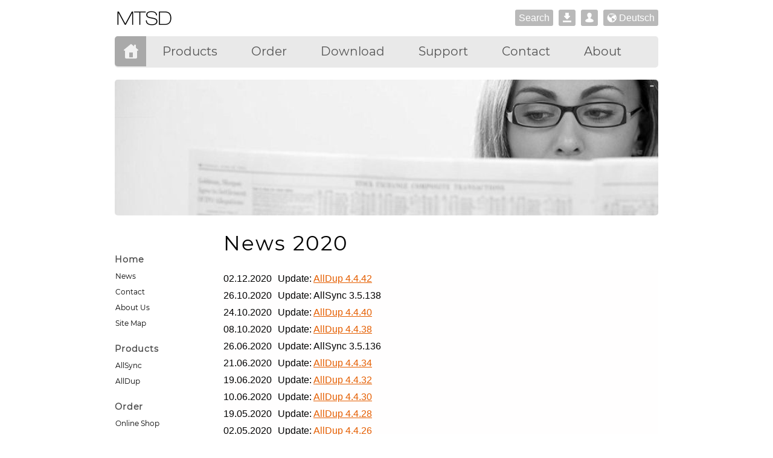

--- FILE ---
content_type: text/html; charset=UTF-8
request_url: https://www.alldup.info/news/en_news20.php
body_size: 9326
content:
<!DOCTYPE html>
<html lang='en'>
<head>
<meta charset='UTF-8'>
<meta name='viewport' content='width=device-width, initial-scale=1.0'>
<title>AllSync - Backup Open Files Software</title>
<meta name='description' content='Backup Open Files Software, Folder Synchronization Software, Database Backup Software, Folder Synchronization Utility, Data Synchronization Utility'>
<meta name='keywords' content='Synchronizing Files and Folders Software, Database Backup Software, Computer Backup Software, Backup Utility, Data Synchronization Utility, Network Backup Software'>
<link rel='sitemap' type='application/xml' title='Sitemap' href='https://www.alldup.info/sitemap.xml'>
<link rel="icon" href="/favicon.ico" sizes="any">
<link rel='canonical' href='https://www.alldup.info/news/en_news20.php'>
<link rel='alternate' hreflang='en' href='https://www.alldup.info/news/en_news20.php'>
<link rel='alternate' hreflang='de' href='https://www.alldup.info/news/news20.php'>
<link rel="stylesheet" type="text/css" href="/css/init3.css">
<link rel="stylesheet" type="text/css" href="/css/layout2.css">
<link rel="stylesheet" type="text/css" href="/css/top.css">
<link rel="stylesheet" type="text/css" href="/css/sidemenu2.css">
<link rel="stylesheet" type="text/css" href="/css/content2.css">
<link rel="stylesheet" type="text/css" href="/css/footer2.css">
<link rel="stylesheet" type="text/css" href="/css/web.css">
<link rel="stylesheet" type="text/css" href="/css/media2.css">
<link rel="stylesheet" type="text/css" href="/css/print2.css" media="print">
<script src="/js/header.js"></script>
<script src="/js/sidemenu.js"></script>
<script src="/js/menubar.js"></script>

</head>

<body>


<div id="all800">

<div id="header">

<span id="sidemenu_open_button" onclick="openNav(this);">&#9776;</span>
<img id="companylogo" src="/images/company-logo.png" alt="MTSD" title="Data Backup &amp; Folder Synchronization">

<div id="header_buttons">
<a href="/search/search.php" title="Search website">Search</a>
<a href="https://www.AllSync.biz/customer/login_en.php" title="Customer Download Area"><img src="/images/download_area2.png" alt="Customer Download Area"></a>
<a href="https://www.allsync.biz/shop/customer/login.php" title="Online Shop Customer Account"><img src="/images/customer_account.png" alt="Online Shop Customer Account"></a>
<a href='/news/news20.php' title='Deutsch'><img src='/images/globe_w.png' alt='Deutsch'> Deutsch</a>
</div> <!-- END header_buttons -->

</div> <!-- END header -->
	<div id="menubar" class="menubar_en">
	<ul>
   <li><a href="/en_index.php"><img src="/images/home.png" alt="AllDup Home page" title="Home page"></a></li>
   <li class="has-sub"><a href="/en_products.php"><span>Products</span></a>
      <ul>
         <li><a href="/help4/allsync_description.php"><span>AllSync</span></a></li>
         <li><a href="/alldup_help/alldup.php"><span>AllDup</span></a></li>
      </ul>
   </li>
   <li class="has-sub"><a href="https://www.allsync.biz/shop/order.php"><span>Order</span></a>
      <ul>
         <li><a href="https://www.allsync.biz/en_order_prices.php"><span>AllSync Price List</span></a></li>
         <li><a href="/help4/allsync_product_editions.php"><span>AllSync Product Editions</span></a></li>
         <li><a href="/help4/allsync_licensing_model.php"><span>AllSync Licensing Model</span></a></li>
         <li><a href="/en_order_faq.php"><span>Order FAQ</span></a></li>
         <li><a href="/en_order_upgrade.php"><span>Upgrade to AllSync Version 4</span></a></li>
         <li><a href="/en_order_upgrade_edition.php"><span>Upgrade AllSync Product Edition</span></a></li>
      </ul>
   </li>
   <li class="has-sub"><a href="/en_download_alldup.php"><span>Download</span></a>
      <ul>
         <li><a href="/en_download.php"><span>AllSync</span></a></li>
         <li><a href="/en_download_alldup.php"><span>AllDup</span></a></li>
         <li><a href="https://www.AllSync.biz/customer/login_en.php"><span>Customer Download Area</span></a></li>
      </ul>
   </li>
   <li class="has-sub"><a href="/en_support.php"><span>Support</span></a>
      <ul>
         <li><a href="https://www.AllSync.biz/phpBB/index.php?language=en"><span>Forum</span></a></li>
         <li><a href="/form/form_support_en.php"><span>Support Form</span></a></li>
      </ul>
   </li>
   <li class="has-sub"><a href="/en_contact.php"><span>Contact</span></a>
      <ul>
         <li><a href="/form/form_contact_en.php"><span>Contact Form</span></a></li>
      </ul>
   </li>
   <li><a href="/en_about.php"><span>About</span></a></li>
</ul>
</div>

<div id="header-image-container"><a href="javascript:ToggleHeaderVis();" id="header-image-toggle">&nbsp;</a><img src="/images/header/mtsd_news.jpg" id="header-image" alt="AllSync - Database Backup Software"></div>



<div id="menucon">

<div id="sidemenu">
<a href="javascript:void(0)" id="sidemenu_closebtn" onclick="closeNav(this)">X</a>

	<ul>
		<li>Home</li>
		<li><a href="/news/en_news.php">News</a></li>
		<li><a href="/en_contact.php">Contact</a></li>
		<li><a href="/en_about.php">About Us</a></li>
		<li><a href="/en_sitemap.php">Site Map</a></li>
	</ul>

	<ul>
			<li>Products</li>
			<li><a href="/help4/allsync_description.php" >AllSync</a></li>
			<li><a href="/alldup_help/alldup.php" >AllDup</a></li>
	</ul>

	<ul>
		<li>Order</li>
		<li><a href="https://www.allsync.biz/shop/order.php" >Online Shop</a></li>
	</ul>

	<ul>
		<li>Publications</li>
		<li><a href="/en_articles.php">AllSync</a></li>
		<li><a href="/alldup/en_alldup_articles.php">AllDup</a></li>		
	</ul>

	
	<ul>
		<li>Press</li>
		<li><a href="/en_press.php">Information</a></li>
	</ul>


</div><!-- sidemenu -->

<div id='content'><!-- cstart -->

<h1>News 2020</h1>

<table class="noborder">
<tbody>
<tr><td>02.12.2020</td><td>Update: <a href='/alldup_help/alldup_version.php'>AllDup 4.4.42</a></td></tr>
<tr><td>26.10.2020</td><td>Update: AllSync 3.5.138</td></tr>
<tr><td>24.10.2020</td><td>Update: <a href='/alldup_help/alldup_version.php'>AllDup 4.4.40</a></td></tr>
<tr><td>08.10.2020</td><td>Update: <a href='/alldup_help/alldup_version.php'>AllDup 4.4.38</a></td></tr>
<tr><td>26.06.2020</td><td>Update: AllSync 3.5.136</td></tr>
<tr><td>21.06.2020</td><td>Update: <a href='/alldup_help/alldup_version.php'>AllDup 4.4.34</a></td></tr>
<tr><td>19.06.2020</td><td>Update: <a href='/alldup_help/alldup_version.php'>AllDup 4.4.32</a></td></tr>
<tr><td>10.06.2020</td><td>Update: <a href='/alldup_help/alldup_version.php'>AllDup 4.4.30</a></td></tr>
<tr><td>19.05.2020</td><td>Update: <a href='/alldup_help/alldup_version.php'>AllDup 4.4.28</a></td></tr>
<tr><td>02.05.2020</td><td>Update: <a href='/alldup_help/alldup_version.php'>AllDup 4.4.26</a></td></tr>
<tr><td>10.04.2020</td><td>Update: <a href='/alldup_help/alldup_version.php'>AllDup 4.4.24</a></td></tr>
<tr><td>06.04.2020</td><td>Update: AllSync 3.5.134</td></tr>
<tr><td>27.03.2020</td><td>Update: <a href='/alldup_help/alldup_version.php'>AllDup 4.4.22</a></td></tr>
<tr><td>19.03.2020</td><td>Update: <a href='/alldup_help/alldup_version.php'>AllDup 4.4.20</a></td></tr>
<tr><td>08.03.2020</td><td>Update: <a href='/alldup_help/alldup_version.php'>AllDup 4.4.18</a></td></tr>
<tr><td>06.03.2020</td><td>Update: AllSync 3.5.132</td></tr>
<tr><td>14.02.2020</td><td>Update: <a href='/alldup_help/alldup_version.php'>AllDup 4.4.16</a></td></tr>
<tr><td>22.01.2020</td><td>Update: <a href='/alldup_help/alldup_version.php'>AllDup 4.4.14</a></td></tr>
</tbody>
</table>
<br>









</div><!-- content -->

</div><!-- menucon -->
</div><!-- all800 -->
<script>SetHeaderVis();</script><div id="footer"><!-- fstart --><div id="footer-wrapper"><br><div class="keywordsmulticol"><div><a href="/backup-software/automatic-backup.php">&raquo; Automatic Backup</a></div><div><a href="/backup-software/backup-utility.php">&raquo; Backup Utility</a></div><div><a href="/backup-software/server_backup_software.php">&raquo; Server Backup Software</a></div><div><a href="/backup-software/backup-storage.php">&raquo; Backup Storage</a></div><div><a href="/backup-software/file_comparison.php">&raquo; File Comparison</a></div><div><a href="/backup-software/system_backup_software.php">&raquo; System Backup Software</a></div><div><a href="/backup-software/synchronize_files_on_two_computers.php">&raquo; Synchronize Files on two Computers</a></div><div><a href="/backup-software/windows_backup_software.php">&raquo; Windows Backup Software</a></div><div><a href="/backup-software/backup_synchronization.php">&raquo; Backup and Synchronization</a></div><div><a href="/backup-software/folder_synchronization.php">&raquo; Folder Synchronization</a></div></div><br><hr>
<p id="footer-links">
			<img src='/images/globe.png' alt='Deutsch'> <a href="/news/news20.php" title="Deutsch">Deutsch</a>
			<span>&nbsp;&middot;&nbsp;</span>
			<a href="/en_sitemap.php">Site Map</a>
			<span>&nbsp;&middot;&nbsp;</span>
			<a href="javascript:window.print();" onclick="">Print Page</a>
			<span>&nbsp;&middot;&nbsp;</span>
			<a href="#">Top</a>
</p>
<br>


<p>&copy; 2000 - 2025&nbsp;&nbsp;<a href='/en_about.php'>MTSD</a></p>
<br><br>

</div>
</div> <!-- footer -->

</body>

</html>

--- FILE ---
content_type: text/css
request_url: https://www.alldup.info/css/init3.css
body_size: 4341
content:
@font-face {
	font-family: "Montserrat";
	src: url("/font/montserrat-regular.ttf");
}


html, body, div, span, applet, object, iframe,
p, blockquote, pre,
a, abbr, acronym, address, big, cite, code,
del, dfn, em, font, img, ins, kbd, q, s, samp,
small, strike, strong, sub, tt, var,
dl, dt, dd, ol, ul, li,
fieldset, form, label, legend, input[type], select,
textarea, button,
table, caption, tbody, tfoot, thead, tr, th, td {
	margin: 0px;
	padding: 0px;
	font-family: Arial, Verdana, Geneva, sans-serif;
	font-size: 1rem;
	outline:none;
}

sup {font-size:xx-small; vertical-align:super;}

* {
	box-sizing: border-box;
}

#menubar *,
#sidemenu *,
#footer *,
h1, h2, h3, h4, h5, h6 {
	font-family: "Montserrat",sans-serif;
}



/* ************************************************ */
/* LINKS 						 													*/
/* ************************************************ */

a {
	text-decoration-line: underline;
	text-decoration-style: solid;
	color:#e55e00;
}

a.ext {
	background:url("/images/external-grey.png") no-repeat scroll right center transparent;
	padding-right: 13px;
}

a:hover.ext {
	background:url("/images/external-black.png") no-repeat scroll right center transparent;
}

a:hover {
	text-decoration: none;
	color:#e55e00;
}

a:visited {
	color:#991A8B;
}


/* ************************************************ */
/* TEXT BOXES, SELECT BOXES, RADIO BUTTON, TEXTAREA	*/
/* ************************************************ */

/* new style for all text boxes and select boxes */
input[type="text"],
input[type="email"],
input[type="number"],
input[type="password"],
button {
	margin: 0px;
	padding: 4px 6px 4px 6px;
	border:1px solid #a9a9a9;
	border-radius: 3px;
}



select {
	margin: 0px;
	padding: 4px 6px 4px 6px;
	border:1px solid #a9a9a9;
	border-radius: 3px;
	background-color:white;
}

textarea  {
  border-radius: 3px;
  outline: none;
  border: 1px solid #a9a9a9;
	padding:6px 8px 6px 8px;
}








/* ************************************************ */
/* TABLE 						 													*/
/* ************************************************ */

table {
	width: 100%;
	border: 1px solid #dddddd;
	border-radius: 5px 5px 0px 0px;
	border-spacing:0px;
	padding:0px;
	margin-top: 10px;
	margin-bottom: 10px;
}

table th {
	padding:3px 6px 1px 6px;
	font-size:0.688rem;
	color:#333;
	font-weight:normal;
	background-color: #d6d6d6;
	border:0;
	text-align:left;
	text-transform:uppercase;
	letter-spacing: 1px;
}

table td {
	padding: 6px 6px 6px 7px;
	background-color: #fffefe;
	border-right:1px solid #dddddd;
	border-bottom:1px solid #dddddd;
	vertical-align:top;
}


table > tbody > tr:last-child > td {
	border-bottom:0px;
}

table tbody tr td:last-child ,
table thead tr th:last-child {
	border-right:0px;
}

th {
	text-align:center;
	word-wrap: break-word;
}

td {
	text-align:left;
	word-wrap: break-word;
}



/* ************************************************ */
/* LIST 						 													*/
/* ************************************************ */

ul {
	padding-bottom:5px;
	margin-top:10px;
}

ul li {
	padding-bottom:5px;
	margin-left:17px;
}

ol {
	margin-top:10px;
	margin-bottom:5px;
	list-style-type:decimal;
	margin-left:5px;
}

ol li {
	padding-bottom:5px;
	text-align:left;
	margin-left:15px;
}



/* ************************************************ */
/* IMAGES 						 													*/
/* ************************************************ */

img {
	border:0;
}

/* ************************************************ */
/* 						HEADER						 */
/* ************************************************ */

h1, h2, h3, h4, h5, h6 {
	margin: 0px;
	padding: 0px;
	outline:none;
	color:black;
	text-align:left;
}

h1 {
	font-size: 2.125rem;
	line-height:2.125rem;
	letter-spacing:0.125rem;
	font-weight: normal;
	margin-bottom:28px;
}

h2 {
	font-size: 1.5rem;
	line-height:1.75rem;
	letter-spacing:0.125rem;
	font-weight: normal;
	padding-bottom:5px;
	margin-bottom:15px;
	padding-left:0px;
	margin-left:0px;
}

h3 {
	font-size: 1.188rem;
	line-height:1.5rem;
	font-weight: normal;
	margin-bottom:10px;
}

h4 {
	font-size: 1rem;
	line-height:1.375rem;
	font-weight: normal;
	padding-bottom:5px;
}

h5 {
	font-size: 0.875rem;
	font-weight: normal;
	margin-bottom:3px;
}

h6 {
	font-size: 0.75rem;
	font-weight: normal;
}

--- FILE ---
content_type: text/css
request_url: https://www.alldup.info/css/top.css
body_size: 4671
content:
/* ================ */
/* TOP HEADER  */
/* ================ */

#header {
	max-width: 100%;
	padding-top:10px;
	text-align:center;
	margin-top:5px;
}

/* BUTTON TO OPEN SIDEMENU */

#sidemenu_open_button {
	float:left;
	padding:0;
	margin:0;
	padding-right:10px;
	font-size:1.25rem;
	cursor:pointer;
}


/* LOGO */

#companylogo {
	float:left;
  max-width: 100%;
  height: auto;
}


/* BUTTONS: search,download,account,language   */

#header_buttons {
	float:right;
	padding-top:6px;
}

#header_buttons a {
	text-decoration: none;
	padding: 5px 6px 5px 6px;
	background: #b9b9b9;
	color: white;
	cursor: pointer;
	border-radius: 3px;
	margin-left:5px;
}

#header_buttons a:hover {
	background: #b9b9b9;
	text-decoration: none;
}

#header_buttons a img {
	vertical-align:middle;
	padding-bottom:3px;
}



/* ================ */
/* TOP IMAGE  */
/* ================ */

#header-image-container {
	position:relative;
	text-align:center;
}

#header-image {
	border-radius: 5px;
  max-width: 100%;
  width:900px;
  height: auto;
	margin-top:20px;
}

#header-image-toggle {
	position:absolute;
	top:27px;
	right:7px;
	text-decoration: none;
	width:7px;
	height:7px;
	background:url("/images/toggle-minus.png") no-repeat center center transparent;
}

#header-image-toggle:visited,
#header-image-toggle:link,
#header-image-toggle:hover,
#header-image-toggle:active,
#header-image-toggle:focus {
	text-decoration: none;
}



/* ================ */
/* TOP MENUBAR  */
/* ================ */

#menubar ul,
#menubar li,
#menubar span {
  border: 0;
  margin: 0;
  padding: 0;
  position: relative;
  white-space: nowrap;
}

#menubar a {
  border: 0;
  position: relative;
  white-space: nowrap;
}

#menubar li {
	list-style-type:none;
}

#menubar {
	z-index: 100;
	margin: 15px 0px 0px 0px;
  border-radius: 5px;
  background: #e9e9e9;
  width: auto;
  height:auto;
}

#menubar a {
	line-height: 50px;
}

#menubar > ul > li:first-child a {
	xxheight: 50px;
}

#menubar ul {
	width:100%;
	height:100%;
}

#menubar:after,
#menubar ul:after {
  content: '';
  display: block;
  clear: both;
}
#menubar a {
  display: inline-block;
  color: #555555;
  text-decoration: none;
}

.menubar_de ul > li > a {
	margin:0px;
	margin-right: 21px;
	padding-top:0px;
	padding-bottom:0px;
  padding-right: 10px;
  padding-left: 12px;
}

.menubar_en ul > li > a {
	margin:0px;
  margin-right: 34px;
	padding-top:0px;
	padding-bottom:0px;
  padding-right: 10px;
  padding-left: 12px;
}

#menubar span {
	font-weight: 400;
	font-size: 20px;
}

#menubar ul {
  list-style: none;
}

#menubar ul ul {
	z-index: 999;
}

#menubar > ul {
  float: left;
}

#menubar > ul > li {
  float: left;
}

#menubar > ul > li > a{
	xxpadding-right:12px;
}




#menubar > ul > li.active a,
#menubar > ul > li:hover > a {
  color: black;
	background: #f3f3f3;
}

/* HOME ICON */

#menubar > ul > li:first-child {
	padding-right:15px;
	
}

#menubar > ul > li:first-child a {
	background: #a9a9a9;
	color: white;
  border-radius: 5px 0 0 5px;
  -moz-border-radius: 5px 0 0 5px;
  -webkit-border-radius: 5px 0 0 5px;
  margin-right:0px;
}

#menubar > ul > li:first-child a img {
	vertical-align:middle;
}


/* sub menu */

#menubar .has-sub:hover > ul {
  display: block;
}

#menubar .has-sub ul {
  display: none;
  position: absolute;
  top: 100%;
  left: 0;
  width:auto;
}

#menubar .has-sub ul li {
	border-left: 1px solid #e1e1e1;
	border-right: 1px solid #e1e1e1;
	border-top: 1px solid #e1e1e1;
}

#menubar .has-sub ul li:last-child {
	border: 1px solid #e1e1e1;
  border-radius: 0px 0px 5px 5px;
  -moz-border-radius: 0px 0px 5px 5px;
  -webkit-border-radius: 0px 0px 5px 5px;
}

#menubar .has-sub ul li a {
	background: #f3f3f3;
  color: #666666;
  display: block;
  margin-right:0px;
}

#menubar .has-sub ul li:hover a {
	color:black;
	font-weight:bold;
	background: #efefef;
}

#menubar .has-sub ul li:last-child:hover a {
  xxborder-radius: 0px 0px 5px 5px;
  xx-moz-border-radius: 0px 0px 5px 5px;
  xx-webkit-border-radius: 0px 0px 5px 5px;
}

#menubar .has-sub .has-sub:hover > ul {
  display: block;
}
#menubar .has-sub .has-sub ul {
  display: none;
  position: absolute;
  left: 100%;
  top: 0;
}
#menubar .has-sub .has-sub ul li a {
  background: #6b6d6e;
  box-shadow: none;
  -moz-box-shadow: none;
  -webkit-box-shadow: none;
}
#menubar .has-sub .has-sub ul li a:hover {
  background: #525354;
  xxbox-shadow: inset 0 0 3px 1px rgba(0, 0, 0, 0.15);
  xx-moz-box-shadow: inset 0 0 3px 1px rgba(0, 0, 0, 0.15);
  xx-webkit-box-shadow: inset 0 0 3px 1px rgba(0, 0, 0, 0.15);
}

--- FILE ---
content_type: text/css
request_url: https://www.alldup.info/css/sidemenu2.css
body_size: 873
content:
/* ************************************************ */
/* SIDEMENU 						 													*/
/* ************************************************ */

#sidemenu ul {
	margin: 0px;
	padding:0px;
}

#sidemenu ul li {
	list-style-type: none;
	margin: 0px;
	margin-bottom:7px;
	padding:0px;
}

#sidemenu ul li:first-child {
	color:#4f4f4f;
	font-size: 0.9rem;
	font-weight:bold;
	letter-spacing:0.06em;
	margin-bottom:8px;
}

#sidemenu ul li:last-child {
	margin-bottom:25px;
}


#sidemenu a {
	color:black;
	font-size: 0.75rem;
	text-decoration: none;
	padding-left:1px;
}

#sidemenu a:hover {
	color:#777;
	text-decoration: underline;
}


/* ************************************************ */
/* MOBILE SIDEMENU 						 													*/
/* ************************************************ */


#sidemenu_closebtn {
    position: absolute;
    top: 10px;
    right: 10px;
    font-size: 5rem;
    font-weight: bold;
}

#sidemenu_closebtn:hover {
    color: grey;
    text-decoration: none;
}

--- FILE ---
content_type: text/css
request_url: https://www.alldup.info/css/content2.css
body_size: 10289
content:
img.auto-width {
	max-width: 100%;
	height: auto;
}

img.padR20 {
	padding-right:20px;
}

img.padB20 {
	padding-bottom:20px;
}

textarea.speedtest {
	width:100%;
}

/* ************************************************ */
/* CODE 						 													*/
/* ************************************************ */

code {
	color:red;
}

code::before {
  content: '\'';
}

code::after {
  content: '\'';
}


/* ************************************************ */
/*      error message table 									 */
/* ************************************************ */

#errormessages th {
	font-size:0.75rem;
}



/* ************************************************ */
/*      HOME									 */
/* ************************************************ */

.homeproduct {
	padding-bottom:0px;
}

.homeproduct img {
	float:left;
	padding-right:15px;
}

.homeproduct h2 {
	margin-bottom:10px;
	line-height:30px;
	border-bottom:0px;
}

.homeproduct p {
	padding-bottom:20px;
	text-align : justify;
}

.homeproduct div {
	padding: 15px 0px 20px 0px;
}

.homeproduct a.button {
	margin-right:10px;
}

.homeproduct {
	text-align:center;
}

#product-requirements,
#homefeatures,
#homescreenshots,
#homeadvantages,
#homehighlights,
#homearticles,
#homeabout,
#homeawards {
	margin-top:30px;
	padding-bottom:20px;
	clear: both;
}

#homearticles {
	display: inline-block;
	padding-top:30px;
	padding-bottom:20px;
}

div.mainbuttons a.button {
	margin-bottom:10px;
}






/* ************************************************ */
/* hilfe / t_fehlermeldungen.php						 													*/
/* ************************************************ */


#errormessages table td:first-child {
  width: 1px;
  white-space: nowrap;
  padding-right:10px;
}

/* ************************************************ */
/* hilfe / b_wichtig.php						 													*/
/* ************************************************ */

ul.wichtig > li {
	margin-bottom:10px;
}

/* ************************************************ */
/* hilfe produkteditionen */
/* ************************************************ */

table.prodboxes,
table.prodboxes td {
	border:0;
}

table.prodboxes td {
	width:30%;
	text-align:center;
}

img.prodboxes {
}

table.proddiff th,
table.proddiff td {
	text-align:center;
}

table.proddiff td {
	vertical-align:middle;
}

table.proddiff th:first-child,
table.proddiff td:first-child {
	text-align:left;
}

table.onlyfirstcolleft th,
table.onlyfirstcolleft td {
	text-align:center;
}

table.onlyfirstcolleft td {
	vertical-align:middle;
}

table.onlyfirstcolleft th:first-child,
table.onlyfirstcolleft td:first-child {
	text-align:left;
}

img.checkmark {
	display:inline;
	vertical-align:middle;
}
img.checkmark2 {
	vertical-align:top;
	margin-top:3%;
}

/* ************************************************ */
/* AllDup pic Erkennungsrate */
/* ************************************************ */


table.RecognitionRate th {
	text-align:center;
	text-transform:none;

}

table.RecognitionRate td {
	text-align:right;
}

table.RecognitionRate th:first-child,
table.RecognitionRate td:first-child {
	text-align:left;
}

table.RecognitionRate tr td:nth-child(even){ 		background: #f8f8f8;	}

/* ************************************************ */
/* AllDup pic checksum speed */
/* ************************************************ */

table.cspeed tr td:nth-child(2){text-align:center;}
table.cspeed tr td:nth-child(3){text-align:right;}
table.cspeed tr td:nth-child(4){text-align:right;}

/* ************************************************ */
/* similar Filename examples */
/* ************************************************ */

table.similarfilename {
	width:60%;
}

table.similarfilename th,
table.similarfilename td {
	text-align:right;
}

table.similarfilename th:first-child,
table.similarfilename td:first-child {
	text-align:left;
}

td.reporticon,
img.reporticon,
span.reporticon {
	vertical-align: middle;
	}

img.reporticon {
	margin-right: 6px;
	}

/* ************************************************ */
/* BUTTON 						 													*/
/* ************************************************ */

input[type="submit"],
input[type="reset"],
input[type="button"],
button,
a.button {
	display: inline-block;
	border-radius: 3px;
	text-decoration: none;
	text-align: center;
	padding: 5px 13px 4px 13px;
	margin: 2px 0px 2px 0px;
	font-size:0.813rem;
	color: black;
	border: 1px solid #c9c9c9;
	outline: 0px none;
	cursor: pointer;
	text-transform:uppercase;
	letter-spacing: 1px;
  background: #e9e9e9;
}

input[type="submit"],
input[type="reset"],
input[type="button"] {
	padding: 8px 13px 7px 13px;
}

input[type="submit"].mini,
input[type="reset"].mini,
input[type="button"].mini,
button.mini {
	font-size:0.688rem;
	padding: 5px 7px 5px 7px;
	margin: 2px 0px 2px 0px;
}

input[type="submit"]:visited,
input[type="reset"]:visited,
input[type="button"]:visited,
input[type="submit"]:link,
input[type="reset"]:link,
input[type="button"]:link,
input[type="submit"]:hover,
input[type="reset"]:hover,
input[type="button"]:hover,
input[type="submit"]:active,
input[type="reset"]:active,
input[type="button"]:active,
input[type="submit"]:focus,
input[type="reset"]:focus,
input[type="button"]:focus {
	text-decoration: none;
	color: black;
}

a.button:visited,
a.button:link,
a.button:hover,
a.button:active,
a.button:focus {
	text-decoration: none;
	color: black;
}

input[type="submit"]:hover,
input[type="reset"]:hover,
input[type="button"]:hover,
button:hover,
a.button:hover {
	background: #d9d9d9;
	color: black;
}

input[type="submit"]:active,
input[type="reset"]:active,
input[type="button"]:active,
button:active,
a.button:active {
	background: #e9e9e9;
	color: black;
}

a.aktiv {
	background: #e9e9e9;
	color: black;
}

a.disabled {
  opacity: 0.6;
  cursor: not-allowed;
}

a.disabled:hover {
	background: #e9e9e9;
}

/* ************************************************ */
/* UL MULTI COLUMNS  						 													*/
/* ************************************************ */

ul.multicolumn2, ol.multicolumn2 {
    columns: 2;
    -webkit-columns: 2;
    -moz-columns: 2;
}

ul.multicolumn3, ol.multicolumn3 {
    columns: 3;
    -webkit-columns: 3;
    -moz-columns: 3;
}

ul.multicolumn4, ol.multicolumn4 {
    columns: 4;
    -webkit-columns: 4;
    -moz-columns: 4;
}


/* ************************************************ */
/* UL 2 COLUMN LIST 						 													*/
/* ************************************************ */

div.multicolumn2 ul {
	width:100%;
}

div.multicolumn2 ul li {
  float: left;
  width: 50%;
}


div.multicolumn2:after {
  content: '';
  display: block;
  clear: both;
}

/* ************************************************ */
/* UL 3 COLUMN LIST 						 													*/
/* ************************************************ */

div.multicolumn3:after {
  content: '';
  display: block;
  clear: both;
}


div.multicolumn3 ul {
	width:100%;
}

div.multicolumn3 ul li {
    float: left;
    width: 30%;
}


/* ************************************************ */
/* UL 4 COLUMN LIST 						 													*/
/* ************************************************ */

div.multicolumn4:after {
  content: '';
  display: block;
  clear: both;
}


div.multicolumn4 ul {
	width:100%;
}

div.multicolumn4 ul li {
    float: left;
    width: 22%;
}






/* ************************************************ */
/* TABLE 3 COLUMN LIST 						 													*/
/* ************************************************ */

table.multicolumn3 {
	width:100%;
	border:0;
}

table.multicolumn3 td {
	width:33%;
	text-align:center;
	padding-top:20px;
	border:0;
}

ul.nobullet li {
	list-style-type: none;
	margin: 0px;
	padding-left:5px;
}

.TextWrapRight {
	float: right;
	margin: 10px;
}

.TextWrapLeft {
	float: left;
	margin-top:5px;
	margin-right: 10px;
}



/* ************************************************ */
/* 			TABLE mit Border 										*/
/* ************************************************ */


td.diff {
	text-align:center;
	font-size:0.938rem;
}


/* ************************************************ */
/* 			TABLE ohne Border 										*/
/* ************************************************ */

table.noborder,
table.noborder td {
	border:0;
	padding:0;
}

table.noborder2,
table.noborder2 td {
	border:0;
	padding-left:0px;
}

table.noborder3,
table.noborder3 td {
	border:0;
}

span.smaller {
	font-size: smaller;
}


table.noborder td:first-child,
table.noborder2 td:first-child {
  width: 1px;
  white-space: nowrap;
  padding-right:10px;
}

table.noborder img {
	margin-top:4px;
}

table.zeilenabstand td {
	padding-bottom:10px;
}

Table.unvis {
	width:585px;
}

TD.unvis {
	line-height:20px;
	vertical-align: top;
	padding-bottom:10px;
	text-align:left;
}

TD.unvis2 {
	line-height:20px;
	vertical-align: top;
	width: 30px;
}

/* ************************************************ */
/* 			TABLE auto width  */
/* ************************************************ */

table.autowidth {
	width: auto;
}

table.col1notextbreak td:nth-child(1)  {white-space: nowrap;}
table.col1notextbreak th:nth-child(1)  {white-space: nowrap;}

table.col1alignright td:nth-child(1)  {text-align:right;}
table.col1alignleft td:nth-child(1)  {text-align:left;}
table.col2center td:nth-child(2)  {text-align:center;}

table.bottommargin td{padding-bottom:20px;}

table.col1width50px td:nth-child(1) {width:50px;}

table.col1center td:nth-child(1) {text-align:center;}

table.centerall td {text-align:center;}

thead.padleftright th {padding-left:10px; padding-right:10px;}

td.fitwidth {
    width: 1px;
    white-space: nowrap;
}

th.alignright,
td.alignright,
input.alignright {
	text-align:right;
}

th.alignleft,
td.alignleft,
input.alignleft {
	text-align:left;
}

div.aligncenter,
th.aligncenter,
td.aligncenter,
input.aligncenter {
	text-align:center;
}

div.valignmiddle,
th.valignmiddle,
td.valignmiddle,
input.valignmiddle {
	vertical-align:middle;
}


td.textbold {
	font-weight:bold;
}

--- FILE ---
content_type: text/css
request_url: https://www.alldup.info/css/footer2.css
body_size: 1530
content:
/* ************************************************ */
/* FOOTER 																					*/
/* ************************************************ */

#footer:before {
  content: '';
  display: block;
  clear: both;
}

#footer {
	border:0px;
	border-top: 1px solid #6b6d6d;
	background: #F2F2F2;
}

#footer-links img,
#footer-links span,
#footer-links a {
	vertical-align:middle;
}

#footer-wrapper {
	padding-top: 15px;
	height:100%;
	max-width:800px;
	margin: 0 auto;
	text-align: left;
	padding-left:5px;
	padding-right:5px;
}

#footer-wrapper hr {
	width:100%;
	color: #D8D8D8;
}

#footer p,
#footer p a {
	color:black;
	text-align:center;
}

#footer-wrapper a:link,
#footer-wrapper a:visited,
#footer-wrapper a:hover,
#footer-wrapper a:active {
	color:black;
	TEXT-DECORATION:none;
}

#footer-wrapper p:nth-of-type(1) {
	margin-top:30px;
}

#footer-wrapper p:nth-last-of-type(1),
#footer-wrapper p:nth-last-of-type(1) a {
	font-size: 0.75rem;
}




/* ************************************************ */
/* FOOTER KEYWORDS MULTI COLUMN 																		*/
/* ************************************************ */

div.keywordsmulticol  {
}

div.keywordsmulticol:after {
  content: '';
  display: block;
  clear: both;
}

div.keywordsmulticol div {
	float: left;
	white-space: nowrap;
	margin-bottom:10px;
	width:50%;
	padding-left:40px;
}

div.keywordsmulticol div:nth-of-type(1),
div.keywordsmulticol div:nth-of-type(4),
div.keywordsmulticol div:nth-of-type(7),
div.keywordsmulticol div:nth-of-type(10),
div.keywordsmulticol div:nth-of-type(13)
{
}

div.keywordsmulticol > div > a {
	font-size:0.75rem;
}

--- FILE ---
content_type: text/css
request_url: https://www.alldup.info/css/web.css
body_size: 9444
content:
/* Chrome, Safari, Edge, Opera */
input::-webkit-outer-spin-button,
input::-webkit-inner-spin-button {
  -webkit-appearance: none;
  margin: 0;
}

select::-ms-expand {
    display: none;
}

img.pwVisIcon {
	position:relative;
	left:-24px;
	vertical-align: middle;
	cursor: pointer;
}

a.cart {
	background:url(/images/icon_cart.gif) no-repeat;
	padding-left:22px;
}

/* ************************************************ */
/*      SELECT 									 */
/* ************************************************ */


/* ************************************************ */
/*      INFO BOX									 */
/* ************************************************ */
/* http://www.selfhtml5.org/2012-css3/10-praktische-css3-div-boxen-designs/ */

div.boxinfo {
	background-color: #FDFDEF;
  border: 1px solid #EBE9C5;
  border-radius: 4px ;
  padding: 10px;
  margin-bottom:10px;
  margin-top:10px;
  border-radius: 4px;
}
div.box-ok, div.box-error, div.box-exclamation {
	background-color: #FDFDEF;
  border: 1px solid #EBE9C5;
  border-radius: 4px ;
  padding: 12px 10px 12px 55px;
  margin-bottom:10px;
  margin-top:10px;
  background-repeat: no-repeat;
  background-position: 10px 11px;
  line-height:1.6em;
  min-height:2.0em;
  border-radius: 4px;
}

div.box-ok {
  background-image: url('/images/icon-ok.png');
}

div.box-error {
  background-image: url('/images/icon-error.png');
}

div.box-exclamation {
  background-image: url('/images/icon-valid.png');
}

div.box-exclamation > span {
	display: table-cell;
	vertical-align: middle;
	min-height: 3em;
}

div.boxbasic {
	background: #f5f5f5;
	border: 1px solid #e5e5e5;
	padding: 10px;
	margin-top:10px;
	margin-bottom:15px;
	border-radius: 4px;
}
div.boxbasic,
div.boxbasic li,
div.boxbasic a {
	font-size:0.875rem;
}

/* ************************************************ */
/*      DIV with 3 images in a row									 */
/* ************************************************ */

#homeawards div,
#homescreenshots div {
	width:100%;
	text-align:center;
}

#homeawards a,
#homescreenshots a {
	width:32%;
	display: inline-block;
}

#homeawards img,
#homescreenshots img {
	vertical-align:middle;
  max-width: 100%;
  height: auto;
}

#homeawards img {
  padding-left: 4px;
}


/* ************************************************ */
/* AWARD MULTI COLUMN 																		*/
/* ************************************************ */

div.awardmulticol  {
	xxwidth:100%;
	xxborder:1px solid black;
}

div.awardmulticol div {
	float: left;
	width:190px;
	height:160px;
  display: flex;
  justify-content: center;
  align-items: center;
}


/* ************************************************ */
/* DOWNLOAD 						 													*/
/* ************************************************ */

table.download {
	width:100%;
	border: 1px solid #dddddd;
	xxborder-collapse:collapse;
	padding:0px;
	xxline-height:22px;
}

table.download > thead > tr > th {
	font-weight: bold;
	font-size:0.875rem;
	background-color:#e9e9e9;
	border-bottom:1px solid #dddddd;
	letter-spacing:1px;
}

table.download > tbody > tr:last-child > td {
	border:0;
}

table.download tr td:first-child {
	width: 25%;
	border-right: 0px;
}

table.download tr:hover td {
	xxbackground-color:#f5f5f5;
}

table.download td img.clean {
	margin-left:15px;
	vertical-align:top;
}

table.download td img.bit3264 {
	margin-top:3px;
	margin-right:10px;
}

table.download td img.secure {
	float:left;
	margin-right:10px;	
}


table.download td ul {
	margin:0;
	padding:0;
}

table.download td img.winlogo {
	vertical-align:middle;
}

table.download td img.filetype {
	vertical-align:middle;
}

table.download td {
	vertical-align:top;
	padding: 6px;
	background-color: #fffefe;
	border-bottom:1px dashed #dddddd;
	background-color:#fbfbfb;
}

a.download {
	display: inline-block;
	background: #e9e9e9 url(/images/dl.png) 9px 7px no-repeat;
	border-radius: 3px;
	text-decoration: none;
	text-align: right;
	padding: 2px 10px 1px 25px;
	margin: 8px 6px 10px 0px;
	font-size:0.688rem;
	color: black;
	border: 1px solid #d9d9d9;
	outline: 0px none;
	cursor: pointer;
	text-transform:uppercase;
	letter-spacing: 1px;
}

a.download:visited,
a.download:link{
	text-decoration: none;
	xxcolor: d9d9d9;
	color: black;
}
a.download:hover {
	background-color: #f5f5f5;
	text-decoration: none;
	color: black;
}
a.download:active {
	background-color: #e9e9e9;
	text-decoration: none;
	color: black;
}

img.dll {
	padding-bottom:3px;
}

#file-info {
	margin-top:40px;
}

#file-info h4 {
	margin-top:15px;
	margin-bottom:3px;
}


/* ************************************************ */
/* PRESSE 						 													*/
/* ************************************************ */

div.presse {
	width:100%;
	padding-top:20px;
	margin-bottom:20px;
	xxborder:1px solid black;
}

div.presse img.presse {
	xxfloat:left;
	xxmargin-bottom:20px;
	xxmargin-right:45px;
	xxpadding-top:15px;
}

div.presse h4 {
	padding-bottom:20px;
}

div.presse table {
	xxborder:1px solid black;
	width:auto;
}
div.presse table td:nth-child(1) {
	padding-right:40px;
	xxborder:1px solid black;
}

div.presse table td:nth-child(2) {
	padding-top:25px;
	padding-right:50px;
  xxwidth: 1px;
  xxwhite-space: nowrap;	
  xxborder:1px solid black;
}

div.presse table td:nth-child(3) {
	padding-top:25px;
  xxwidth: 1px;
  xxwhite-space: nowrap;
  xxborder:1px solid black;
}
/* ************************************************ */
/* SCREENSHOTS		 */
/* ************************************************ */


#screenshots2 {
	xxtext-align:center;
}

div.sspic {
	text-align:center;
	width: 60%;
	padding-bottom:40px;
}

div.sspic img {
	padding-top:10px;
	max-width: 100%;
}



/* ************************************************ */
/*      NEWS									 */
/* ************************************************ */

#news table {
	border:0;
}

#news tr td {
	vertical-align:top;
	font-weight:normal;
	padding-bottom:8px;
	line-height:18px;
	padding-right:20px;
	border:0;
}


#news tr td td {
	vvertical-align:top;
	ffont-weight:normal;
	fpadding-bottom:8px;
	fline-height:18px;
}


/* ************************************************ */
/*      DONATE									 */
/* ************************************************ */


#donate input[type="text"] {
	text-align:right;
}


/* ************************************************ */
/* PROMO SEITEN 						 													*/
/* ************************************************ */


#downloadlink {
 text-align:center;
 padding-top:30px;
}

#downloadlink a {
	font-size: 1rem;
	ttext-transform:uppercase;
}

/* ************************************************ */
/* BESTELLEN 						 													*/
/* ************************************************ */

table.order {
	border-radius: 5px 5px 0px 0px;
	width:100%;
	border: 1px solid #dddddd;
	bborder-collapse:collapse;
	padding:0px;
	line-height:22px;
}

/* HEADER */

table.order th {
	padding:6px;
	font-size:0.75rem;
	ccolor:#444;
	font-weight:normal;
	bbackground-color: #e6e6e6;
	text-transform:uppercase;
	text-align:left;
}

table.order td {
	padding: 6px;
	background-color: #fffefe;
	border-bottom:1px solid #dddddd;
	border-right:1px solid #dddddd;
}

table.order tr:last-child td {
	border-bottom:0px;
}

table.order tr td:last-child {
	border-right:0px;
}

table.order th:nth-child(3),
table.order th:nth-child(4),
table.order td:nth-child(3),
table.order td:nth-child(4) {
	text-align:center;
}



table.preise th,
table.preise td {
	text-align: center;
	width: 25%;
}

/* ************************************************ */
/* LOGIN 		*/
/* ************************************************ */

#login  {
	margin-bottom:40px;
}

#login h4,input {
	padding-top:0px;
	margin-bottom:5px;
}

#login input:nth-of-type(2){
	margin-bottom:18px;
}


#login input[type="submit"] {
	 margin-top:25px;
}

/* ************************************************ */
/* PRODUKTE 						 													*/
/* ************************************************ */

#products h2:first-child {
	margin-top:0px;
}

#products div {
	display: inline-block;
	margin-bottom:50px;
}


#products h2 {
	padding-bottom:10px;
	clear:both;
}

#products p {
	padding-top:20px;
	padding-bottom:30px;
	text-align : justify;
}

#products a img {
	float:left;
	margin-right:10px;
}

#products a.button {
	margin-right:10px;
	margin-bottom:10px;
}


/* ************************************************ */
/*      promo 									 */
/* ************************************************ */

img.gfs {
	float:left;
	padding-right:25px;
	padding-bottom:5px;
}

/* ************************************************ */
/*      news 									 */
/* ************************************************ */

img.newsfeed {
	float:left;
	padding-right:15px;
	padding-top:5px;
}

/* ************************************************ */
/*      PREISE */
/* ************************************************ */

#currency-selector {
	ffloat:right;
	fpadding-bottom:5px;
}

/* ************************************************ */
/*      MANUAL 									 */
/* ************************************************ */

div.manualheader {
	font-size:0.75rem;
	margin-bottom:15px;
}

div.manualheader a {
	font-size:0.75rem;
}

--- FILE ---
content_type: text/css
request_url: https://www.alldup.info/css/print2.css
body_size: 84
content:
#header, #menubar, #header-image, #sidemenu, #footer {
  display: none;
 	visibility:hidden;
 	width:0px;
 	height:0px;
}

#sidemenu {
	width: 0%;
	margin: 0px;
	padding: 0px;
}

#content {
	width: 100%;
	margin: 0px;
	padding: 0px;
}

--- FILE ---
content_type: text/javascript
request_url: https://www.alldup.info/js/menubar.js
body_size: 277
content:
//document.addEventListener("touchstart", function(){}, true);

function MobileTouchStart(el){	
	el.preventDefault;
	//alert(el.text);
}

function MobileTouchEnd(el){
	//alert(el.text);
	
	nel = el.nextElementSibling;
	//alert(nel.clientHeight);
	//alert(nel.id);
	//alert(nel.style.display);
	
	
	
	/*
	if (nel.clientHeight == 0)
		nel.style.display = "block";
	else
		nel.style.display = "none";
	*/
}

--- FILE ---
content_type: text/javascript
request_url: https://www.alldup.info/js/sidemenu.js
body_size: 769
content:
if (window.addEventListener) { // prevent error message with older broswers
	window.addEventListener("resize", sizeChanged );
}

function sizeChanged() {
	if (window.innerWidth > 799){
		document.getElementById("sidemenu").style.visibility = "visible";
	}
	else
	{
		document.getElementById("sidemenu").style.visibility = "hidden";	
	}
		
}


function openNav(element) {

    var sm = document.getElementById("sidemenu");
    var but = document.getElementById("sidemenu_closebtn");
    if (sm.style.visibility == "hidden" || sm.style.visibility == "") {   	
  	  sm.style.visibility = "visible";
	    but.style.visibility = "visible";
    }else{
    	sm.style.visibility = "hidden";
    	but.style.visibility = "hidden";
    }
    
}


function closeNav(element) {
	document.getElementById("sidemenu").style.visibility = "hidden";
  document.getElementById("sidemenu_closebtn").style.visibility = "hidden";
}